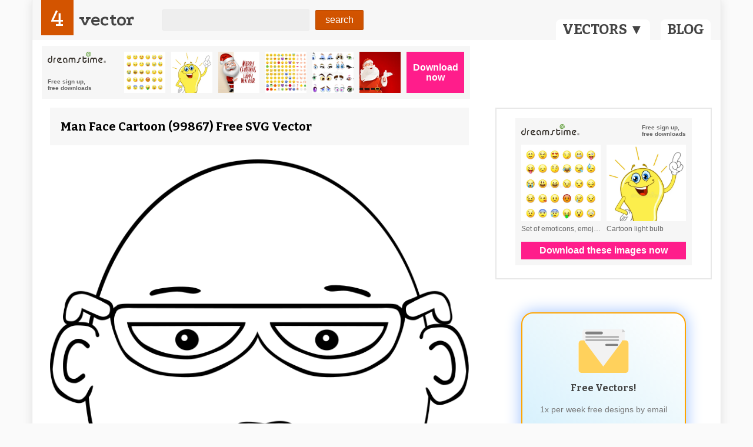

--- FILE ---
content_type: text/html; charset=UTF-8
request_url: https://dynb.dreamstime.com/?size=h728x90&background=light&search=man%20face%20cartoon%20vector&type=context&username=onminiclip
body_size: 961
content:
<style>
* { -webkit-box-sizing: border-box; -moz-box-sizing: border-box; box-sizing: border-box; margin: 0; }
.banner { font-family: sans-serif; overflow: hidden; padding: 10px; }
.banner a { text-decoration: none; }
.banner__info { font-size: 0; }
.banner__info:after, .banner__info::before { content: " "; display: table; }
.banner__info:after { clear: both; }
.banner__logo { background-position: 0 0; background-repeat: no-repeat; background-size: 100% auto; display: block; float: left; }
.banner__slogan { cursor: default; float: right; font-weight: 700; }
.banner__list { font-size: 0; }
.banner-item { display: inline-block; vertical-align: top; }
.banner-item span { display: block; }
.banner-item__thumb { background-position: top center; background-repeat: no-repeat; background-size: cover; display: block; -webkit-transition: all 0.1s ease-in-out; transition: all 0.1s ease-in-out; width: 100%; }
.banner-item:hover .banner-item__thumb { opacity: 0.8; }
.banner-item__title { overflow: hidden; text-overflow: ellipsis; white-space: nowrap; }
.banner__btn { background-color: #FF1D8B; color: #fff; display: block; font-weight: 700; text-align: center; -webkit-transition: all 0.1s ease-in-out; transition: all 0.1s ease-in-out; }
.banner__btn:hover { background-color: #fd51a5; }

    .banner--light { background-color: #F6F6F6; }
    .banner--light .banner__logo { background-image: url('https://front.dreamstime.com/img/logo-classic.svg'); }
    .banner--light .banner__slogan, .banner--light .banner-item__title { color: #656565; }


    .banner--h728x90 { font-size: 0; height: 90px; max-width: 728px; }
    .banner--h728x90 .banner__info, .banner--h728x90 .banner__list, .banner--h728x90 .banner__actions { display: inline-block; vertical-align: top; }
    .banner--h728x90 .banner__info { width: 130px; }
    .banner--h728x90 .banner__logo, .banner--h728x90 .banner__slogan { float: none; }
    .banner--h728x90 .banner__logo { height: 20px; margin-bottom: 25px; width: 99px; }
    .banner--h728x90 .banner__slogan { font-size: 10px; }
    .banner--h728x90 .banner__list {  }
    .banner--h728x90 .banner-item { margin-right: 10px; }
    .banner--h728x90 .banner-item__thumb { height: 70px; width: 70px; }
    .banner--h728x90 .banner__actions { width: 98px; }
    .banner--h728x90 .banner__btn { font-size: 16px; height: 70px; line-height: 1.1; padding-top: 18px; width: 100%; }


    .banner--h { position: relative; }
    .banner--h .banner__info, .banner--h .banner__actions { position: absolute; }
    .banner--h .banner__list { overflow: hidden; }
    .banner--h.banner--h468x60 { padding-left: 110px; padding-right: 78px; }
    .banner--h.banner--h728x90 { padding-left: 140px; padding-right: 108px; }
    .banner--h.banner--h940x90 { padding-left: 120px; padding-right: 100px; }
    .banner--h.banner--h468x60 .banner__list { height: 60px; }
    .banner--h.banner--h728x90 .banner__list, .banner--h.banner--h940x90 .banner__list { height: 70px; }
    .banner--h.banner--h728x90 .banner__info, .banner--h.banner--h940x90 .banner__info { left: 10px; top: 10px; }
    .banner--h.banner--h468x60 .banner__info { left: 0; top: 0; }
    .banner--h.banner--h728x90 .banner__actions, .banner--h.banner--h940x90 .banner__actions { right: 10px; top: 10px; }
    .banner--h.banner--h468x60 .banner__actions { right: 0; top: 0; }

</style>

<div class="banner banner--h728x90 banner--light banner--h">
    <div class="banner__info">
        <a href="https://www.dreamstime.com/#res47520329" class="banner__logo" target="_blank" rel="noopener"></a>
                    <div class="banner__slogan">Free sign up,<br>free downloads</div>
            </div>
    <div class="banner__list">
            <a class="banner__item banner-item" href="https://www.dreamstime.com/stock-illustration-set-emoticons-emoji-white-background-vector-illustration-image66975675#res47520329" target="_blank" rel="noopener">
            <span class="banner-item__thumb" style="background-image:url(https://thumbs.dreamstime.com/b/set-emoticons-emoji-white-background-vector-illustration-66975675.jpg)"></span>
                </a>
            <a class="banner__item banner-item" href="https://www.dreamstime.com/royalty-free-stock-photos-cartoon-light-bulb-image17648518#res47520329" target="_blank" rel="noopener">
            <span class="banner-item__thumb" style="background-image:url(https://thumbs.dreamstime.com/b/cartoon-light-bulb-17648518.jpg)"></span>
                </a>
            <a class="banner__item banner-item" href="https://www.dreamstime.com/stock-illustration-realistic-santa-claus-cartoon-character-showing-merry-christmas-d-tittle-written-blank-space-vector-illustration-image59936674#res47520329" target="_blank" rel="noopener">
            <span class="banner-item__thumb" style="background-image:url(https://thumbs.dreamstime.com/b/realistic-santa-claus-cartoon-character-showing-merry-christmas-d-tittle-written-blank-space-vector-illustration-59936674.jpg)"></span>
                </a>
            <a class="banner__item banner-item" href="https://www.dreamstime.com/stock-illustration-flat-style-emoji-emoticon-icon-set-abstract-funny-christmas-celebration-icons-snowman-snowflake-christmas-tree-star-candy-santa-image86050224#res47520329" target="_blank" rel="noopener">
            <span class="banner-item__thumb" style="background-image:url(https://thumbs.dreamstime.com/b/flat-style-emoji-emoticon-icon-set-abstract-funny-christmas-celebration-icons-snowman-snowflake-christmas-tree-star-candy-santa-86050224.jpg)"></span>
                </a>
            <a class="banner__item banner-item" href="https://www.dreamstime.com/royalty-free-stock-photo-cartoon-eyes-image15769945#res47520329" target="_blank" rel="noopener">
            <span class="banner-item__thumb" style="background-image:url(https://thumbs.dreamstime.com/b/cartoon-eyes-15769945.jpg)"></span>
                </a>
            <a class="banner__item banner-item" href="https://www.dreamstime.com/stock-illustration-merry-santa-claus-telling-christmas-story-vector-smiling-cartoon-old-man-clauses-suit-holiday-illustration-mens-figure-red-image81103224#res47520329" target="_blank" rel="noopener">
            <span class="banner-item__thumb" style="background-image:url(https://thumbs.dreamstime.com/b/merry-santa-claus-telling-christmas-story-vector-smiling-cartoon-old-man-clauses-suit-holiday-illustration-mens-figure-red-81103224.jpg)"></span>
                </a>
        </div>
    <div class="banner__actions">
        <a class="banner__btn" href="https://www.dreamstime.com/#res47520329" target="_blank" rel="noopener">Download now</a>
    </div>
</div>


--- FILE ---
content_type: text/html; charset=UTF-8
request_url: https://dynb.dreamstime.com/?size=s300x250&background=light&search=man%20face%20cartoon%20vector&type=context&username=onminiclip
body_size: 566
content:
<style>
* { -webkit-box-sizing: border-box; -moz-box-sizing: border-box; box-sizing: border-box; margin: 0; }
.banner { font-family: sans-serif; overflow: hidden; padding: 10px; }
.banner a { text-decoration: none; }
.banner__info { font-size: 0; }
.banner__info:after, .banner__info::before { content: " "; display: table; }
.banner__info:after { clear: both; }
.banner__logo { background-position: 0 0; background-repeat: no-repeat; background-size: 100% auto; display: block; float: left; }
.banner__slogan { cursor: default; float: right; font-weight: 700; }
.banner__list { font-size: 0; }
.banner-item { display: inline-block; vertical-align: top; }
.banner-item span { display: block; }
.banner-item__thumb { background-position: top center; background-repeat: no-repeat; background-size: cover; display: block; -webkit-transition: all 0.1s ease-in-out; transition: all 0.1s ease-in-out; width: 100%; }
.banner-item:hover .banner-item__thumb { opacity: 0.8; }
.banner-item__title { overflow: hidden; text-overflow: ellipsis; white-space: nowrap; }
.banner__btn { background-color: #FF1D8B; color: #fff; display: block; font-weight: 700; text-align: center; -webkit-transition: all 0.1s ease-in-out; transition: all 0.1s ease-in-out; }
.banner__btn:hover { background-color: #fd51a5; }

    .banner--light { background-color: #F6F6F6; }
    .banner--light .banner__logo { background-image: url('https://front.dreamstime.com/img/logo-classic.svg'); }
    .banner--light .banner__slogan, .banner--light .banner-item__title { color: #656565; }


    .banner--s300x250 { height: 250px; width: 300px; }
    .banner--s300x250 .banner__info { height: 35px; }
    .banner--s300x250 .banner__logo { width: 99px; height: 20px; }
    .banner--s300x250 .banner__slogan { font-size: 10px; }
    .banner--s300x250 .banner__list { height: 165px; }
    .banner--s300x250 .banner__item { width: 135px; margin-right: 10px; }
    .banner--s300x250 .banner__item:nth-child(2n) { margin-right: 0; }
    .banner--s300x250 .banner-item__thumb { height: 130px; margin-bottom: 6px; }
    .banner--s300x250 .banner-item__title { font-size: 12px; }
    .banner--s300x250 .banner__btn { font-size: 16px; height: 30px; line-height: 30px; }



</style>

<div class="banner banner--s300x250 banner--light">
    <div class="banner__info">
        <a href="https://www.dreamstime.com/#res47520329" class="banner__logo" target="_blank" rel="noopener"></a>
                    <div class="banner__slogan">Free sign up,<br>free downloads</div>
            </div>
    <div class="banner__list">
            <a class="banner__item banner-item" href="https://www.dreamstime.com/stock-illustration-set-emoticons-emoji-white-background-vector-illustration-image66975675#res47520329" target="_blank" rel="noopener">
            <span class="banner-item__thumb" style="background-image:url(https://thumbs.dreamstime.com/b/set-emoticons-emoji-white-background-vector-illustration-66975675.jpg)"></span>
                    <span class="banner-item__title">Set of emoticons, emoji on. White background, vector illustration</span>
                </a>
            <a class="banner__item banner-item" href="https://www.dreamstime.com/royalty-free-stock-photos-cartoon-light-bulb-image17648518#res47520329" target="_blank" rel="noopener">
            <span class="banner-item__thumb" style="background-image:url(https://thumbs.dreamstime.com/b/cartoon-light-bulb-17648518.jpg)"></span>
                    <span class="banner-item__title">Cartoon light bulb</span>
                </a>
        </div>
    <div class="banner__actions">
        <a class="banner__btn" href="https://www.dreamstime.com/#res47520329" target="_blank" rel="noopener">Download these images now</a>
    </div>
</div>


--- FILE ---
content_type: text/html; charset=utf-8
request_url: https://accounts.google.com/o/oauth2/postmessageRelay?parent=https%3A%2F%2F4vector.com&jsh=m%3B%2F_%2Fscs%2Fabc-static%2F_%2Fjs%2Fk%3Dgapi.lb.en.OE6tiwO4KJo.O%2Fd%3D1%2Frs%3DAHpOoo_Itz6IAL6GO-n8kgAepm47TBsg1Q%2Fm%3D__features__
body_size: 161
content:
<!DOCTYPE html><html><head><title></title><meta http-equiv="content-type" content="text/html; charset=utf-8"><meta http-equiv="X-UA-Compatible" content="IE=edge"><meta name="viewport" content="width=device-width, initial-scale=1, minimum-scale=1, maximum-scale=1, user-scalable=0"><script src='https://ssl.gstatic.com/accounts/o/2580342461-postmessagerelay.js' nonce="GlNIejDqrN6PPERSlsbArQ"></script></head><body><script type="text/javascript" src="https://apis.google.com/js/rpc:shindig_random.js?onload=init" nonce="GlNIejDqrN6PPERSlsbArQ"></script></body></html>